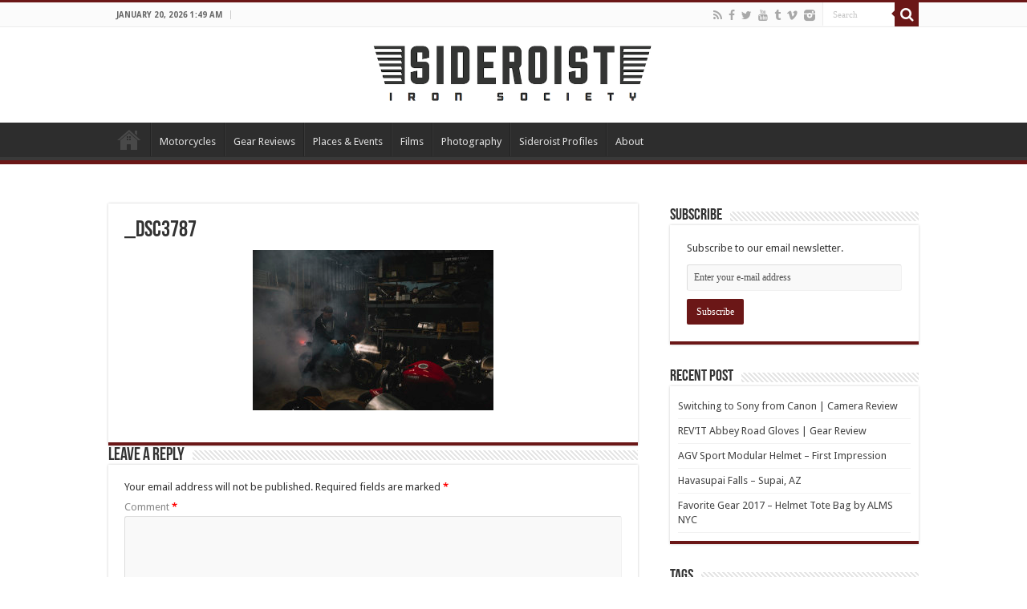

--- FILE ---
content_type: text/html; charset=UTF-8
request_url: http://sideroist.com/2015/08/04/bmw-r100-by-retro-moto/_dsc3787/
body_size: 14712
content:
<!DOCTYPE html>
<html lang="en-US" prefix="og: http://ogp.me/ns#">
<head>

<meta name="google-site-verification" content="BDu_lsE8ZdyoBCJqITlAVR4JCosLVlE3KGI6fPjGXcc" />

<meta charset="UTF-8" />
<link rel="profile" href="http://gmpg.org/xfn/11" />
<link rel="pingback" href="http://sideroist.com/xmlrpc.php" />
<meta name='robots' content='index, follow, max-image-preview:large, max-snippet:-1, max-video-preview:-1' />

	<!-- This site is optimized with the Yoast SEO plugin v26.5 - https://yoast.com/wordpress/plugins/seo/ -->
	<title>_DSC3787 - Sideroist</title>
	<link rel="canonical" href="http://sideroist.com/2015/08/04/bmw-r100-by-retro-moto/_dsc3787/" />
	<meta property="og:locale" content="en_US" />
	<meta property="og:type" content="article" />
	<meta property="og:title" content="_DSC3787 - Sideroist" />
	<meta property="og:url" content="http://sideroist.com/2015/08/04/bmw-r100-by-retro-moto/_dsc3787/" />
	<meta property="og:site_name" content="Sideroist" />
	<meta property="og:image" content="http://sideroist.com/2015/08/04/bmw-r100-by-retro-moto/_dsc3787" />
	<meta property="og:image:width" content="2000" />
	<meta property="og:image:height" content="1335" />
	<meta property="og:image:type" content="image/jpeg" />
	<meta name="twitter:card" content="summary_large_image" />
	<script type="application/ld+json" class="yoast-schema-graph">{"@context":"https://schema.org","@graph":[{"@type":"WebPage","@id":"http://sideroist.com/2015/08/04/bmw-r100-by-retro-moto/_dsc3787/","url":"http://sideroist.com/2015/08/04/bmw-r100-by-retro-moto/_dsc3787/","name":"_DSC3787 - Sideroist","isPartOf":{"@id":"http://sideroist.com/#website"},"primaryImageOfPage":{"@id":"http://sideroist.com/2015/08/04/bmw-r100-by-retro-moto/_dsc3787/#primaryimage"},"image":{"@id":"http://sideroist.com/2015/08/04/bmw-r100-by-retro-moto/_dsc3787/#primaryimage"},"thumbnailUrl":"http://sideroist.com/wp-content/uploads/2015/08/DSC3787.jpg","datePublished":"2015-08-04T02:44:32+00:00","breadcrumb":{"@id":"http://sideroist.com/2015/08/04/bmw-r100-by-retro-moto/_dsc3787/#breadcrumb"},"inLanguage":"en-US","potentialAction":[{"@type":"ReadAction","target":["http://sideroist.com/2015/08/04/bmw-r100-by-retro-moto/_dsc3787/"]}]},{"@type":"ImageObject","inLanguage":"en-US","@id":"http://sideroist.com/2015/08/04/bmw-r100-by-retro-moto/_dsc3787/#primaryimage","url":"http://sideroist.com/wp-content/uploads/2015/08/DSC3787.jpg","contentUrl":"http://sideroist.com/wp-content/uploads/2015/08/DSC3787.jpg","width":2000,"height":1335},{"@type":"BreadcrumbList","@id":"http://sideroist.com/2015/08/04/bmw-r100-by-retro-moto/_dsc3787/#breadcrumb","itemListElement":[{"@type":"ListItem","position":1,"name":"Home","item":"http://sideroist.com/"},{"@type":"ListItem","position":2,"name":"BMW R100 by Retro Moto","item":"http://sideroist.com/2015/08/04/bmw-r100-by-retro-moto/"},{"@type":"ListItem","position":3,"name":"_DSC3787"}]},{"@type":"WebSite","@id":"http://sideroist.com/#website","url":"http://sideroist.com/","name":"Sideroist","description":"Iron Society","potentialAction":[{"@type":"SearchAction","target":{"@type":"EntryPoint","urlTemplate":"http://sideroist.com/?s={search_term_string}"},"query-input":{"@type":"PropertyValueSpecification","valueRequired":true,"valueName":"search_term_string"}}],"inLanguage":"en-US"}]}</script>
	<!-- / Yoast SEO plugin. -->


<link rel='dns-prefetch' href='//fonts.googleapis.com' />
<link rel="alternate" type="application/rss+xml" title="Sideroist &raquo; Feed" href="http://sideroist.com/feed/" />
<link rel="alternate" type="application/rss+xml" title="Sideroist &raquo; Comments Feed" href="http://sideroist.com/comments/feed/" />
<link rel="alternate" type="application/rss+xml" title="Sideroist &raquo; _DSC3787 Comments Feed" href="http://sideroist.com/2015/08/04/bmw-r100-by-retro-moto/_dsc3787/feed/" />
<link rel="alternate" title="oEmbed (JSON)" type="application/json+oembed" href="http://sideroist.com/wp-json/oembed/1.0/embed?url=http%3A%2F%2Fsideroist.com%2F2015%2F08%2F04%2Fbmw-r100-by-retro-moto%2F_dsc3787%2F" />
<link rel="alternate" title="oEmbed (XML)" type="text/xml+oembed" href="http://sideroist.com/wp-json/oembed/1.0/embed?url=http%3A%2F%2Fsideroist.com%2F2015%2F08%2F04%2Fbmw-r100-by-retro-moto%2F_dsc3787%2F&#038;format=xml" />
		<!-- This site uses the Google Analytics by ExactMetrics plugin v8.10.2 - Using Analytics tracking - https://www.exactmetrics.com/ -->
		<!-- Note: ExactMetrics is not currently configured on this site. The site owner needs to authenticate with Google Analytics in the ExactMetrics settings panel. -->
					<!-- No tracking code set -->
				<!-- / Google Analytics by ExactMetrics -->
		<style id='wp-img-auto-sizes-contain-inline-css' type='text/css'>
img:is([sizes=auto i],[sizes^="auto," i]){contain-intrinsic-size:3000px 1500px}
/*# sourceURL=wp-img-auto-sizes-contain-inline-css */
</style>
<link rel='stylesheet' id='tie-insta-style-css' href='http://sideroist.com/wp-content/plugins/instagramy/assets/style.css' type='text/css' media='all' />
<link rel='stylesheet' id='taqyeem-style-css' href='http://sideroist.com/wp-content/plugins/taqyeem/style.css' type='text/css' media='all' />
<style id='wp-emoji-styles-inline-css' type='text/css'>

	img.wp-smiley, img.emoji {
		display: inline !important;
		border: none !important;
		box-shadow: none !important;
		height: 1em !important;
		width: 1em !important;
		margin: 0 0.07em !important;
		vertical-align: -0.1em !important;
		background: none !important;
		padding: 0 !important;
	}
/*# sourceURL=wp-emoji-styles-inline-css */
</style>
<style id='wp-block-library-inline-css' type='text/css'>
:root{--wp-block-synced-color:#7a00df;--wp-block-synced-color--rgb:122,0,223;--wp-bound-block-color:var(--wp-block-synced-color);--wp-editor-canvas-background:#ddd;--wp-admin-theme-color:#007cba;--wp-admin-theme-color--rgb:0,124,186;--wp-admin-theme-color-darker-10:#006ba1;--wp-admin-theme-color-darker-10--rgb:0,107,160.5;--wp-admin-theme-color-darker-20:#005a87;--wp-admin-theme-color-darker-20--rgb:0,90,135;--wp-admin-border-width-focus:2px}@media (min-resolution:192dpi){:root{--wp-admin-border-width-focus:1.5px}}.wp-element-button{cursor:pointer}:root .has-very-light-gray-background-color{background-color:#eee}:root .has-very-dark-gray-background-color{background-color:#313131}:root .has-very-light-gray-color{color:#eee}:root .has-very-dark-gray-color{color:#313131}:root .has-vivid-green-cyan-to-vivid-cyan-blue-gradient-background{background:linear-gradient(135deg,#00d084,#0693e3)}:root .has-purple-crush-gradient-background{background:linear-gradient(135deg,#34e2e4,#4721fb 50%,#ab1dfe)}:root .has-hazy-dawn-gradient-background{background:linear-gradient(135deg,#faaca8,#dad0ec)}:root .has-subdued-olive-gradient-background{background:linear-gradient(135deg,#fafae1,#67a671)}:root .has-atomic-cream-gradient-background{background:linear-gradient(135deg,#fdd79a,#004a59)}:root .has-nightshade-gradient-background{background:linear-gradient(135deg,#330968,#31cdcf)}:root .has-midnight-gradient-background{background:linear-gradient(135deg,#020381,#2874fc)}:root{--wp--preset--font-size--normal:16px;--wp--preset--font-size--huge:42px}.has-regular-font-size{font-size:1em}.has-larger-font-size{font-size:2.625em}.has-normal-font-size{font-size:var(--wp--preset--font-size--normal)}.has-huge-font-size{font-size:var(--wp--preset--font-size--huge)}.has-text-align-center{text-align:center}.has-text-align-left{text-align:left}.has-text-align-right{text-align:right}.has-fit-text{white-space:nowrap!important}#end-resizable-editor-section{display:none}.aligncenter{clear:both}.items-justified-left{justify-content:flex-start}.items-justified-center{justify-content:center}.items-justified-right{justify-content:flex-end}.items-justified-space-between{justify-content:space-between}.screen-reader-text{border:0;clip-path:inset(50%);height:1px;margin:-1px;overflow:hidden;padding:0;position:absolute;width:1px;word-wrap:normal!important}.screen-reader-text:focus{background-color:#ddd;clip-path:none;color:#444;display:block;font-size:1em;height:auto;left:5px;line-height:normal;padding:15px 23px 14px;text-decoration:none;top:5px;width:auto;z-index:100000}html :where(.has-border-color){border-style:solid}html :where([style*=border-top-color]){border-top-style:solid}html :where([style*=border-right-color]){border-right-style:solid}html :where([style*=border-bottom-color]){border-bottom-style:solid}html :where([style*=border-left-color]){border-left-style:solid}html :where([style*=border-width]){border-style:solid}html :where([style*=border-top-width]){border-top-style:solid}html :where([style*=border-right-width]){border-right-style:solid}html :where([style*=border-bottom-width]){border-bottom-style:solid}html :where([style*=border-left-width]){border-left-style:solid}html :where(img[class*=wp-image-]){height:auto;max-width:100%}:where(figure){margin:0 0 1em}html :where(.is-position-sticky){--wp-admin--admin-bar--position-offset:var(--wp-admin--admin-bar--height,0px)}@media screen and (max-width:600px){html :where(.is-position-sticky){--wp-admin--admin-bar--position-offset:0px}}

/*# sourceURL=wp-block-library-inline-css */
</style><style id='global-styles-inline-css' type='text/css'>
:root{--wp--preset--aspect-ratio--square: 1;--wp--preset--aspect-ratio--4-3: 4/3;--wp--preset--aspect-ratio--3-4: 3/4;--wp--preset--aspect-ratio--3-2: 3/2;--wp--preset--aspect-ratio--2-3: 2/3;--wp--preset--aspect-ratio--16-9: 16/9;--wp--preset--aspect-ratio--9-16: 9/16;--wp--preset--color--black: #000000;--wp--preset--color--cyan-bluish-gray: #abb8c3;--wp--preset--color--white: #ffffff;--wp--preset--color--pale-pink: #f78da7;--wp--preset--color--vivid-red: #cf2e2e;--wp--preset--color--luminous-vivid-orange: #ff6900;--wp--preset--color--luminous-vivid-amber: #fcb900;--wp--preset--color--light-green-cyan: #7bdcb5;--wp--preset--color--vivid-green-cyan: #00d084;--wp--preset--color--pale-cyan-blue: #8ed1fc;--wp--preset--color--vivid-cyan-blue: #0693e3;--wp--preset--color--vivid-purple: #9b51e0;--wp--preset--gradient--vivid-cyan-blue-to-vivid-purple: linear-gradient(135deg,rgb(6,147,227) 0%,rgb(155,81,224) 100%);--wp--preset--gradient--light-green-cyan-to-vivid-green-cyan: linear-gradient(135deg,rgb(122,220,180) 0%,rgb(0,208,130) 100%);--wp--preset--gradient--luminous-vivid-amber-to-luminous-vivid-orange: linear-gradient(135deg,rgb(252,185,0) 0%,rgb(255,105,0) 100%);--wp--preset--gradient--luminous-vivid-orange-to-vivid-red: linear-gradient(135deg,rgb(255,105,0) 0%,rgb(207,46,46) 100%);--wp--preset--gradient--very-light-gray-to-cyan-bluish-gray: linear-gradient(135deg,rgb(238,238,238) 0%,rgb(169,184,195) 100%);--wp--preset--gradient--cool-to-warm-spectrum: linear-gradient(135deg,rgb(74,234,220) 0%,rgb(151,120,209) 20%,rgb(207,42,186) 40%,rgb(238,44,130) 60%,rgb(251,105,98) 80%,rgb(254,248,76) 100%);--wp--preset--gradient--blush-light-purple: linear-gradient(135deg,rgb(255,206,236) 0%,rgb(152,150,240) 100%);--wp--preset--gradient--blush-bordeaux: linear-gradient(135deg,rgb(254,205,165) 0%,rgb(254,45,45) 50%,rgb(107,0,62) 100%);--wp--preset--gradient--luminous-dusk: linear-gradient(135deg,rgb(255,203,112) 0%,rgb(199,81,192) 50%,rgb(65,88,208) 100%);--wp--preset--gradient--pale-ocean: linear-gradient(135deg,rgb(255,245,203) 0%,rgb(182,227,212) 50%,rgb(51,167,181) 100%);--wp--preset--gradient--electric-grass: linear-gradient(135deg,rgb(202,248,128) 0%,rgb(113,206,126) 100%);--wp--preset--gradient--midnight: linear-gradient(135deg,rgb(2,3,129) 0%,rgb(40,116,252) 100%);--wp--preset--font-size--small: 13px;--wp--preset--font-size--medium: 20px;--wp--preset--font-size--large: 36px;--wp--preset--font-size--x-large: 42px;--wp--preset--spacing--20: 0.44rem;--wp--preset--spacing--30: 0.67rem;--wp--preset--spacing--40: 1rem;--wp--preset--spacing--50: 1.5rem;--wp--preset--spacing--60: 2.25rem;--wp--preset--spacing--70: 3.38rem;--wp--preset--spacing--80: 5.06rem;--wp--preset--shadow--natural: 6px 6px 9px rgba(0, 0, 0, 0.2);--wp--preset--shadow--deep: 12px 12px 50px rgba(0, 0, 0, 0.4);--wp--preset--shadow--sharp: 6px 6px 0px rgba(0, 0, 0, 0.2);--wp--preset--shadow--outlined: 6px 6px 0px -3px rgb(255, 255, 255), 6px 6px rgb(0, 0, 0);--wp--preset--shadow--crisp: 6px 6px 0px rgb(0, 0, 0);}:where(.is-layout-flex){gap: 0.5em;}:where(.is-layout-grid){gap: 0.5em;}body .is-layout-flex{display: flex;}.is-layout-flex{flex-wrap: wrap;align-items: center;}.is-layout-flex > :is(*, div){margin: 0;}body .is-layout-grid{display: grid;}.is-layout-grid > :is(*, div){margin: 0;}:where(.wp-block-columns.is-layout-flex){gap: 2em;}:where(.wp-block-columns.is-layout-grid){gap: 2em;}:where(.wp-block-post-template.is-layout-flex){gap: 1.25em;}:where(.wp-block-post-template.is-layout-grid){gap: 1.25em;}.has-black-color{color: var(--wp--preset--color--black) !important;}.has-cyan-bluish-gray-color{color: var(--wp--preset--color--cyan-bluish-gray) !important;}.has-white-color{color: var(--wp--preset--color--white) !important;}.has-pale-pink-color{color: var(--wp--preset--color--pale-pink) !important;}.has-vivid-red-color{color: var(--wp--preset--color--vivid-red) !important;}.has-luminous-vivid-orange-color{color: var(--wp--preset--color--luminous-vivid-orange) !important;}.has-luminous-vivid-amber-color{color: var(--wp--preset--color--luminous-vivid-amber) !important;}.has-light-green-cyan-color{color: var(--wp--preset--color--light-green-cyan) !important;}.has-vivid-green-cyan-color{color: var(--wp--preset--color--vivid-green-cyan) !important;}.has-pale-cyan-blue-color{color: var(--wp--preset--color--pale-cyan-blue) !important;}.has-vivid-cyan-blue-color{color: var(--wp--preset--color--vivid-cyan-blue) !important;}.has-vivid-purple-color{color: var(--wp--preset--color--vivid-purple) !important;}.has-black-background-color{background-color: var(--wp--preset--color--black) !important;}.has-cyan-bluish-gray-background-color{background-color: var(--wp--preset--color--cyan-bluish-gray) !important;}.has-white-background-color{background-color: var(--wp--preset--color--white) !important;}.has-pale-pink-background-color{background-color: var(--wp--preset--color--pale-pink) !important;}.has-vivid-red-background-color{background-color: var(--wp--preset--color--vivid-red) !important;}.has-luminous-vivid-orange-background-color{background-color: var(--wp--preset--color--luminous-vivid-orange) !important;}.has-luminous-vivid-amber-background-color{background-color: var(--wp--preset--color--luminous-vivid-amber) !important;}.has-light-green-cyan-background-color{background-color: var(--wp--preset--color--light-green-cyan) !important;}.has-vivid-green-cyan-background-color{background-color: var(--wp--preset--color--vivid-green-cyan) !important;}.has-pale-cyan-blue-background-color{background-color: var(--wp--preset--color--pale-cyan-blue) !important;}.has-vivid-cyan-blue-background-color{background-color: var(--wp--preset--color--vivid-cyan-blue) !important;}.has-vivid-purple-background-color{background-color: var(--wp--preset--color--vivid-purple) !important;}.has-black-border-color{border-color: var(--wp--preset--color--black) !important;}.has-cyan-bluish-gray-border-color{border-color: var(--wp--preset--color--cyan-bluish-gray) !important;}.has-white-border-color{border-color: var(--wp--preset--color--white) !important;}.has-pale-pink-border-color{border-color: var(--wp--preset--color--pale-pink) !important;}.has-vivid-red-border-color{border-color: var(--wp--preset--color--vivid-red) !important;}.has-luminous-vivid-orange-border-color{border-color: var(--wp--preset--color--luminous-vivid-orange) !important;}.has-luminous-vivid-amber-border-color{border-color: var(--wp--preset--color--luminous-vivid-amber) !important;}.has-light-green-cyan-border-color{border-color: var(--wp--preset--color--light-green-cyan) !important;}.has-vivid-green-cyan-border-color{border-color: var(--wp--preset--color--vivid-green-cyan) !important;}.has-pale-cyan-blue-border-color{border-color: var(--wp--preset--color--pale-cyan-blue) !important;}.has-vivid-cyan-blue-border-color{border-color: var(--wp--preset--color--vivid-cyan-blue) !important;}.has-vivid-purple-border-color{border-color: var(--wp--preset--color--vivid-purple) !important;}.has-vivid-cyan-blue-to-vivid-purple-gradient-background{background: var(--wp--preset--gradient--vivid-cyan-blue-to-vivid-purple) !important;}.has-light-green-cyan-to-vivid-green-cyan-gradient-background{background: var(--wp--preset--gradient--light-green-cyan-to-vivid-green-cyan) !important;}.has-luminous-vivid-amber-to-luminous-vivid-orange-gradient-background{background: var(--wp--preset--gradient--luminous-vivid-amber-to-luminous-vivid-orange) !important;}.has-luminous-vivid-orange-to-vivid-red-gradient-background{background: var(--wp--preset--gradient--luminous-vivid-orange-to-vivid-red) !important;}.has-very-light-gray-to-cyan-bluish-gray-gradient-background{background: var(--wp--preset--gradient--very-light-gray-to-cyan-bluish-gray) !important;}.has-cool-to-warm-spectrum-gradient-background{background: var(--wp--preset--gradient--cool-to-warm-spectrum) !important;}.has-blush-light-purple-gradient-background{background: var(--wp--preset--gradient--blush-light-purple) !important;}.has-blush-bordeaux-gradient-background{background: var(--wp--preset--gradient--blush-bordeaux) !important;}.has-luminous-dusk-gradient-background{background: var(--wp--preset--gradient--luminous-dusk) !important;}.has-pale-ocean-gradient-background{background: var(--wp--preset--gradient--pale-ocean) !important;}.has-electric-grass-gradient-background{background: var(--wp--preset--gradient--electric-grass) !important;}.has-midnight-gradient-background{background: var(--wp--preset--gradient--midnight) !important;}.has-small-font-size{font-size: var(--wp--preset--font-size--small) !important;}.has-medium-font-size{font-size: var(--wp--preset--font-size--medium) !important;}.has-large-font-size{font-size: var(--wp--preset--font-size--large) !important;}.has-x-large-font-size{font-size: var(--wp--preset--font-size--x-large) !important;}
/*# sourceURL=global-styles-inline-css */
</style>

<style id='classic-theme-styles-inline-css' type='text/css'>
/*! This file is auto-generated */
.wp-block-button__link{color:#fff;background-color:#32373c;border-radius:9999px;box-shadow:none;text-decoration:none;padding:calc(.667em + 2px) calc(1.333em + 2px);font-size:1.125em}.wp-block-file__button{background:#32373c;color:#fff;text-decoration:none}
/*# sourceURL=/wp-includes/css/classic-themes.min.css */
</style>
<link rel='stylesheet' id='wp-components-css' href='http://sideroist.com/wp-includes/css/dist/components/style.min.css' type='text/css' media='all' />
<link rel='stylesheet' id='wp-preferences-css' href='http://sideroist.com/wp-includes/css/dist/preferences/style.min.css' type='text/css' media='all' />
<link rel='stylesheet' id='wp-block-editor-css' href='http://sideroist.com/wp-includes/css/dist/block-editor/style.min.css' type='text/css' media='all' />
<link rel='stylesheet' id='wp-reusable-blocks-css' href='http://sideroist.com/wp-includes/css/dist/reusable-blocks/style.min.css' type='text/css' media='all' />
<link rel='stylesheet' id='wp-patterns-css' href='http://sideroist.com/wp-includes/css/dist/patterns/style.min.css' type='text/css' media='all' />
<link rel='stylesheet' id='wp-editor-css' href='http://sideroist.com/wp-includes/css/dist/editor/style.min.css' type='text/css' media='all' />
<link rel='stylesheet' id='block-robo-gallery-style-css-css' href='http://sideroist.com/wp-content/plugins/robo-gallery/includes/extensions/block/dist/blocks.style.build.css' type='text/css' media='all' />
<link rel='stylesheet' id='contact-form-7-css' href='http://sideroist.com/wp-content/plugins/contact-form-7/includes/css/styles.css' type='text/css' media='all' />
<link rel='stylesheet' id='taqyeem-buttons-style-css' href='http://sideroist.com/wp-content/plugins/taqyeem-buttons/assets/style.css' type='text/css' media='all' />
<style id='woocommerce-inline-inline-css' type='text/css'>
.woocommerce form .form-row .required { visibility: visible; }
/*# sourceURL=woocommerce-inline-inline-css */
</style>
<link rel='stylesheet' id='tie-style-css' href='http://sideroist.com/wp-content/themes/sahifa/style.css' type='text/css' media='all' />
<link rel='stylesheet' id='tie-woocommerce-css' href='http://sideroist.com/wp-content/themes/sahifa/css/woocommerce.css' type='text/css' media='all' />
<link rel='stylesheet' id='tie-ilightbox-skin-css' href='http://sideroist.com/wp-content/themes/sahifa/css/ilightbox/dark-skin/skin.css' type='text/css' media='all' />
<link rel='stylesheet' id='Droid+Sans-css' href='http://fonts.googleapis.com/css?family=Droid+Sans%3Aregular%2C700' type='text/css' media='all' />
<script type="text/javascript" src="http://sideroist.com/wp-includes/js/jquery/jquery.min.js" id="jquery-core-js"></script>
<script type="text/javascript" src="http://sideroist.com/wp-includes/js/jquery/jquery-migrate.min.js" id="jquery-migrate-js"></script>
<script type="text/javascript" src="http://sideroist.com/wp-content/plugins/taqyeem/js/tie.js" id="taqyeem-main-js"></script>
<script type="text/javascript" src="http://sideroist.com/wp-content/plugins/woocommerce/assets/js/jquery-blockui/jquery.blockUI.min.js" id="wc-jquery-blockui-js" defer="defer" data-wp-strategy="defer"></script>
<script type="text/javascript" id="wc-add-to-cart-js-extra">
/* <![CDATA[ */
var wc_add_to_cart_params = {"ajax_url":"/wp-admin/admin-ajax.php","wc_ajax_url":"/?wc-ajax=%%endpoint%%","i18n_view_cart":"View cart","cart_url":"http://sideroist.com","is_cart":"","cart_redirect_after_add":"no"};
//# sourceURL=wc-add-to-cart-js-extra
/* ]]> */
</script>
<script type="text/javascript" src="http://sideroist.com/wp-content/plugins/woocommerce/assets/js/frontend/add-to-cart.min.js" id="wc-add-to-cart-js" defer="defer" data-wp-strategy="defer"></script>
<script type="text/javascript" src="http://sideroist.com/wp-content/plugins/woocommerce/assets/js/js-cookie/js.cookie.min.js" id="wc-js-cookie-js" defer="defer" data-wp-strategy="defer"></script>
<script type="text/javascript" id="woocommerce-js-extra">
/* <![CDATA[ */
var woocommerce_params = {"ajax_url":"/wp-admin/admin-ajax.php","wc_ajax_url":"/?wc-ajax=%%endpoint%%","i18n_password_show":"Show password","i18n_password_hide":"Hide password"};
//# sourceURL=woocommerce-js-extra
/* ]]> */
</script>
<script type="text/javascript" src="http://sideroist.com/wp-content/plugins/woocommerce/assets/js/frontend/woocommerce.min.js" id="woocommerce-js" defer="defer" data-wp-strategy="defer"></script>
<link rel="https://api.w.org/" href="http://sideroist.com/wp-json/" /><link rel="alternate" title="JSON" type="application/json" href="http://sideroist.com/wp-json/wp/v2/media/1333" /><link rel="EditURI" type="application/rsd+xml" title="RSD" href="http://sideroist.com/xmlrpc.php?rsd" />
<meta name="generator" content="WordPress 6.9" />
<meta name="generator" content="WooCommerce 10.4.3" />
<link rel='shortlink' href='http://sideroist.com/?p=1333' />
<script type='text/javascript'>
/* <![CDATA[ */
var taqyeem = {"ajaxurl":"http://sideroist.com/wp-admin/admin-ajax.php" , "your_rating":"Your Rating:"};
/* ]]> */
</script>
<style type="text/css" media="screen"> 

</style> 
<link rel="shortcut icon" href="http://sideroist.com/wp-content/uploads/2015/07/Screen-Shot-2015-07-11-at-22.38.19.png" title="Favicon" />	
<!--[if IE]>
<script type="text/javascript">jQuery(document).ready(function (){ jQuery(".menu-item").has("ul").children("a").attr("aria-haspopup", "true");});</script>
<![endif]-->	
<!--[if lt IE 9]>
<script src="http://sideroist.com/wp-content/themes/sahifa/js/html5.js"></script>
<script src="http://sideroist.com/wp-content/themes/sahifa/js/selectivizr-min.js"></script>
<![endif]-->
<!--[if IE 9]>
<link rel="stylesheet" type="text/css" media="all" href="http://sideroist.com/wp-content/themes/sahifa/css/ie9.css" />
<![endif]-->
<!--[if IE 8]>
<link rel="stylesheet" type="text/css" media="all" href="http://sideroist.com/wp-content/themes/sahifa/css/ie8.css" />
<![endif]-->
<!--[if IE 7]>
<link rel="stylesheet" type="text/css" media="all" href="http://sideroist.com/wp-content/themes/sahifa/css/ie7.css" />
<![endif]-->


<meta name="viewport" content="width=device-width, initial-scale=1.0" />
<link rel="apple-touch-icon-precomposed" sizes="72x72" href="http://sideroist.com/wp-content/uploads/2015/07/Screen-Shot-2015-07-11-at-22.38.19.png" />
<link rel="apple-touch-icon-precomposed" href="http://sideroist.com/wp-content/uploads/2015/07/Screen-Shot-2015-07-11-at-22.38.19.png" />



<style type="text/css" media="screen"> 

::-webkit-scrollbar {
	width: 8px;
	height:8px;
}

#main-nav,
.cat-box-content,
#sidebar .widget-container,
.post-listing,
#commentform {
	border-bottom-color: #6b1717;
}
	
.search-block .search-button,
#topcontrol,
#main-nav ul li.current-menu-item a,
#main-nav ul li.current-menu-item a:hover,
#main-nav ul li.current_page_parent a,
#main-nav ul li.current_page_parent a:hover,
#main-nav ul li.current-menu-parent a,
#main-nav ul li.current-menu-parent a:hover,
#main-nav ul li.current-page-ancestor a,
#main-nav ul li.current-page-ancestor a:hover,
.pagination span.current,
.share-post span.share-text,
.flex-control-paging li a.flex-active,
.ei-slider-thumbs li.ei-slider-element,
.review-percentage .review-item span span,
.review-final-score,
.button,
a.button,
a.more-link,
#main-content input[type="submit"],
.form-submit #submit,
#login-form .login-button,
.widget-feedburner .feedburner-subscribe,
input[type="submit"],
#buddypress button,
#buddypress a.button,
#buddypress input[type=submit],
#buddypress input[type=reset],
#buddypress ul.button-nav li a,
#buddypress div.generic-button a,
#buddypress .comment-reply-link,
#buddypress div.item-list-tabs ul li a span,
#buddypress div.item-list-tabs ul li.selected a,
#buddypress div.item-list-tabs ul li.current a,
#buddypress #members-directory-form div.item-list-tabs ul li.selected span,
#members-list-options a.selected,
#groups-list-options a.selected,
body.dark-skin #buddypress div.item-list-tabs ul li a span,
body.dark-skin #buddypress div.item-list-tabs ul li.selected a,
body.dark-skin #buddypress div.item-list-tabs ul li.current a,
body.dark-skin #members-list-options a.selected,
body.dark-skin #groups-list-options a.selected,
.search-block-large .search-button,
#featured-posts .flex-next:hover,
#featured-posts .flex-prev:hover,
a.tie-cart span.shooping-count,
.woocommerce span.onsale,
.woocommerce-page span.onsale ,
.woocommerce .widget_price_filter .ui-slider .ui-slider-handle,
.woocommerce-page .widget_price_filter .ui-slider .ui-slider-handle,
#check-also-close,
a.post-slideshow-next,
a.post-slideshow-prev,
.widget_price_filter .ui-slider .ui-slider-handle,
.quantity .minus:hover,
.quantity .plus:hover,
.mejs-container .mejs-controls .mejs-time-rail .mejs-time-current,
#reading-position-indicator  {
	background-color:#6b1717;
}

::-webkit-scrollbar-thumb{
	background-color:#6b1717 !important;
}
	
#theme-footer,
#theme-header,
.top-nav ul li.current-menu-item:before,
#main-nav .menu-sub-content ,
#main-nav ul ul,
#check-also-box { 
	border-top-color: #6b1717;
}
	
.search-block:after {
	border-right-color:#6b1717;
}

body.rtl .search-block:after {
	border-left-color:#6b1717;
}

#main-nav ul > li.menu-item-has-children:hover > a:after,
#main-nav ul > li.mega-menu:hover > a:after {
	border-color:transparent transparent #6b1717;
}
	
.widget.timeline-posts li a:hover,
.widget.timeline-posts li a:hover span.tie-date {
	color: #6b1717;
}

.widget.timeline-posts li a:hover span.tie-date:before {
	background: #6b1717;
	border-color: #6b1717;
}

#order_review,
#order_review_heading {
	border-color: #6b1717;
}


</style> 

		<script type="text/javascript">
			/* <![CDATA[ */
				var sf_position = '0';
				var sf_templates = "<a href=\"{search_url_escaped}\">View All Results<\/a>";
				var sf_input = '.search-live';
				jQuery(document).ready(function(){
					jQuery(sf_input).ajaxyLiveSearch({"expand":false,"searchUrl":"http:\/\/sideroist.com\/?s=%s","text":"Search","delay":500,"iwidth":180,"width":315,"ajaxUrl":"http:\/\/sideroist.com\/wp-admin\/admin-ajax.php","rtl":0});
					jQuery(".live-search_ajaxy-selective-input").keyup(function() {
						var width = jQuery(this).val().length * 8;
						if(width < 50) {
							width = 50;
						}
						jQuery(this).width(width);
					});
					jQuery(".live-search_ajaxy-selective-search").click(function() {
						jQuery(this).find(".live-search_ajaxy-selective-input").focus();
					});
					jQuery(".live-search_ajaxy-selective-close").click(function() {
						jQuery(this).parent().remove();
					});
				});
			/* ]]> */
		</script>
			<noscript><style>.woocommerce-product-gallery{ opacity: 1 !important; }</style></noscript>
	
<script type='text/javascript' src='http://sideroist.com/wp-content/plugins/wp-spamshield/js/jscripts.php'></script> 

<script>
  (function(i,s,o,g,r,a,m){i['GoogleAnalyticsObject']=r;i[r]=i[r]||function(){
  (i[r].q=i[r].q||[]).push(arguments)},i[r].l=1*new Date();a=s.createElement(o),
  m=s.getElementsByTagName(o)[0];a.async=1;a.src=g;m.parentNode.insertBefore(a,m)
  })(window,document,'script','//www.google-analytics.com/analytics.js','ga');

  ga('create', 'UA-65627953-1', 'auto');
  ga('send', 'pageview');

</script>

<link rel='stylesheet' id='wc-blocks-style-css' href='http://sideroist.com/wp-content/plugins/woocommerce/assets/client/blocks/wc-blocks.css' type='text/css' media='all' />
</head>
<body id="top" class="attachment wp-singular attachment-template-default single single-attachment postid-1333 attachmentid-1333 attachment-jpeg wp-theme-sahifa theme-sahifa woocommerce-no-js">

<div class="wrapper-outer">

	<div class="background-cover"></div>

	<aside id="slide-out">
	
			<div class="search-mobile">
			<form method="get" id="searchform-mobile" action="http://sideroist.com/">
				<button class="search-button" type="submit" value="Search"><i class="fa fa-search"></i></button>	
				<input type="text" id="s-mobile" name="s" value="Search" onfocus="if (this.value == 'Search') {this.value = '';}" onblur="if (this.value == '') {this.value = 'Search';}"  />
			</form>
		</div><!-- .search-mobile /-->
		
		
		<div id="mobile-menu" ></div>
	</aside><!-- #slide-out /-->

		<div id="wrapper" class="wide-layout">
		<div class="inner-wrapper">

		<header id="theme-header" class="theme-header center-logo">
						<div id="top-nav" class="top-nav">
				<div class="container">

							<span class="today-date">January 20, 2026 1:49 am </span>					
				
						<div class="search-block">
						<form method="get" id="searchform-header" action="http://sideroist.com/">
							<button class="search-button" type="submit" value="Search"><i class="fa fa-search"></i></button>	
							<input class="search-live" type="text" id="s-header" name="s" value="Search" onfocus="if (this.value == 'Search') {this.value = '';}" onblur="if (this.value == '') {this.value = 'Search';}"  />
						</form>
					</div><!-- .search-block /-->
			<div class="social-icons">
		<a class="ttip-none" title="Rss" href="http://sideroist.com/feed/" target="_blank"><i class="fa fa-rss"></i></a><a class="ttip-none" title="Facebook" href="http://www.facebook.com/sideroist" target="_blank"><i class="fa fa-facebook"></i></a><a class="ttip-none" title="Twitter" href="https://twitter.com/Sideroist" target="_blank"><i class="fa fa-twitter"></i></a><a class="ttip-none" title="Youtube" href="https://www.youtube.com/channel/UCHXafQWkEPjEAB75E36uSBg" target="_blank"><i class="fa fa-youtube"></i></a><a class="ttip-none" title="Tumblr" href="http://sideroist.tumblr.com/" target="_blank"><i class="fa fa-tumblr"></i></a><a class="ttip-none" title="Vimeo" href="https://vimeo.com/sideroist" target="_blank"><i class="tieicon-vimeo"></i></a><a class="ttip-none" title="instagram" href="http://www.instagram.com/sideroist" target="_blank"><i class="tieicon-instagram"></i></a>		
			</div>

		
	
				</div><!-- .container /-->
			</div><!-- .top-menu /-->
			
		<div class="header-content">
		
					<a id="slide-out-open" class="slide-out-open" href="#"><span></span></a>
				
			<div class="logo">
			<h2>								<a title="Sideroist" href="http://sideroist.com/">
					<img src="http://sideroist.com/wp-content/uploads/2015/07/Screen-Shot-2015-07-29-at-02.08.48.png" alt="Sideroist" width="350" height="100" /><strong>Sideroist Iron Society</strong>
				</a>
			</h2>			</div><!-- .logo /-->
<script type="text/javascript">
jQuery(document).ready(function($) {
	var retina = window.devicePixelRatio > 1 ? true : false;
	if(retina) {
       	jQuery('#theme-header .logo img').attr('src',		'http://sideroist.com/wp-content/uploads/2015/07/Sideroist_Logo_Secondary-copy.jpg');
       	jQuery('#theme-header .logo img').attr('width',		'350');
       	jQuery('#theme-header .logo img').attr('height',	'100');
	}
});
</script>
						<div class="clear"></div>
			
		</div>	
													<nav id="main-nav">
				<div class="container">
				
				
					<div class="main-menu"><ul id="menu-sideroist" class="menu"><li id="menu-item-863" class="menu-item menu-item-type-post_type menu-item-object-page menu-item-home menu-item-863"><a href="http://sideroist.com/">Home</a></li>
<li id="menu-item-878" class="menu-item menu-item-type-post_type menu-item-object-page menu-item-878"><a href="http://sideroist.com/motorcycles/">Motorcycles</a></li>
<li id="menu-item-956" class="menu-item menu-item-type-post_type menu-item-object-page menu-item-956"><a href="http://sideroist.com/gearreviews/">Gear Reviews</a></li>
<li id="menu-item-933" class="menu-item menu-item-type-post_type menu-item-object-page menu-item-933"><a href="http://sideroist.com/places-events/">Places &#038; Events</a></li>
<li id="menu-item-889" class="menu-item menu-item-type-post_type menu-item-object-page menu-item-889"><a href="http://sideroist.com/video/">Films</a></li>
<li id="menu-item-3692" class="menu-item menu-item-type-post_type menu-item-object-page menu-item-3692"><a href="http://sideroist.com/photography/">Photography</a></li>
<li id="menu-item-906" class="menu-item menu-item-type-post_type menu-item-object-page menu-item-906"><a href="http://sideroist.com/sideroist-profiles/">Sideroist Profiles</a></li>
<li id="menu-item-772" class="menu-item menu-item-type-post_type menu-item-object-page menu-item-772"><a href="http://sideroist.com/about/">About</a></li>
</ul></div>					
					
				</div>
			</nav><!-- .main-nav /-->
					</header><!-- #header /-->
	
		
	
	
	<div id="main-content" class="container">
			
		
	
	
		
	<div class="content">
	
				
		
					
				
						
		<article class="post-listing post-1333 attachment type-attachment status-inherit hentry" id="the-post">
			
			<div class="post-inner">
			
							<h1 class="name post-title entry-title" itemprop="itemReviewed" itemscope itemtype="http://schema.org/Thing"><span itemprop="name">_DSC3787</span></h1>

							
				<div class="entry">
					
					
					<p class="attachment"><a href='http://sideroist.com/wp-content/uploads/2015/08/DSC3787.jpg'><img decoding="async" width="300" height="200" src="http://sideroist.com/wp-content/uploads/2015/08/DSC3787-300x200.jpg" class="attachment-medium size-medium" alt="" srcset="http://sideroist.com/wp-content/uploads/2015/08/DSC3787-300x200.jpg 300w, http://sideroist.com/wp-content/uploads/2015/08/DSC3787-1024x684.jpg 1024w, http://sideroist.com/wp-content/uploads/2015/08/DSC3787.jpg 2000w" sizes="(max-width: 300px) 100vw, 300px" /></a></p>
										
									</div><!-- .entry /-->
								<span style="display:none" class="updated">2015-08-04</span>
								<div style="display:none" class="vcard author" itemprop="author" itemscope itemtype="http://schema.org/Person"><strong class="fn" itemprop="name"><a href="http://sideroist.com/author/admin/" title="Posts by Sideroist" rel="author">Sideroist</a></strong></div>
								
								<div class="clear"></div>
			</div><!-- .post-inner -->
		</article><!-- .post-listing -->
		
		
				
				
		
			
				
					
		
				
<div id="comments">


<div class="clear"></div>
	<div id="respond" class="comment-respond">
		<h3 id="reply-title" class="comment-reply-title">Leave a Reply <small><a rel="nofollow" id="cancel-comment-reply-link" href="/2015/08/04/bmw-r100-by-retro-moto/_dsc3787/#respond" style="display:none;">Cancel reply</a></small></h3><form action="http://sideroist.com/wp-comments-post.php" method="post" id="commentform" class="comment-form"><p class="comment-notes"><span id="email-notes">Your email address will not be published.</span> <span class="required-field-message">Required fields are marked <span class="required">*</span></span></p><p class="comment-form-comment"><label for="comment">Comment <span class="required">*</span></label> <textarea id="comment" name="comment" cols="45" rows="8" maxlength="65525" required></textarea></p><p class="comment-form-author"><label for="author">Name <span class="required">*</span></label> <input id="author" name="author" type="text" value="" size="30" maxlength="245" autocomplete="name" required /></p>
<p class="comment-form-email"><label for="email">Email <span class="required">*</span></label> <input id="email" name="email" type="email" value="" size="30" maxlength="100" aria-describedby="email-notes" autocomplete="email" required /></p>
<p class="comment-form-url"><label for="url">Website</label> <input id="url" name="url" type="url" value="" size="30" maxlength="200" autocomplete="url" /></p>
<p class="form-submit"><input name="submit" type="submit" id="submit" class="submit" value="Post Comment" /> <input type='hidden' name='comment_post_ID' value='1333' id='comment_post_ID' />
<input type='hidden' name='comment_parent' id='comment_parent' value='0' />
</p>
<noscript><input type="hidden" name="JS04X7" value="NS1" /></noscript>
<noscript><p><strong>Currently you have JavaScript disabled. In order to post comments, please make sure JavaScript and Cookies are enabled, and reload the page.</strong> <a href="http://enable-javascript.com/" rel="nofollow external" >Click here for instructions on how to enable JavaScript in your browser.</a></p></noscript>
</form>	</div><!-- #respond -->
	

</div><!-- #comments -->
		
	</div><!-- .content -->
<aside id="sidebar">
	<div class="theiaStickySidebar">
<div id="widget-feedburner-3" class="widget widget-feedburner"><div class="widget-top"><h4>Subscribe</h4><div class="stripe-line"></div></div>
						<div class="widget-container"><div class="widget-feedburner-counter">
		<p>Subscribe to our email newsletter.</p>		<form action="http://feedburner.google.com/fb/a/mailverify" method="post" target="popupwindow" onsubmit="window.open('http://feedburner.google.com/fb/a/mailverify?uri=Sideroist', 'popupwindow', 'scrollbars=yes,width=550,height=520');return true">
			<input class="feedburner-email" type="text" name="email" value="Enter your e-mail address" onfocus="if (this.value == 'Enter your e-mail address') {this.value = '';}" onblur="if (this.value == '') {this.value = 'Enter your e-mail address';}">
			<input type="hidden" value="Sideroist" name="uri">
			<input type="hidden" name="loc" value="en_US">			
			<input class="feedburner-subscribe" type="submit" name="submit" value="Subscribe"> 
		</form>
		</div>
		</div></div><!-- .widget /-->
		<div id="recent-posts-2" class="widget widget_recent_entries">
		<div class="widget-top"><h4>Recent Post</h4><div class="stripe-line"></div></div>
						<div class="widget-container">
		<ul>
											<li>
					<a href="http://sideroist.com/2018/05/06/switching2sony/">Switching to Sony from Canon | Camera Review</a>
									</li>
											<li>
					<a href="http://sideroist.com/2018/04/15/revitgloves/">REV’IT Abbey Road Gloves | Gear Review</a>
									</li>
											<li>
					<a href="http://sideroist.com/2018/03/28/sportmodular/">AGV Sport Modular Helmet &#8211; First Impression</a>
									</li>
											<li>
					<a href="http://sideroist.com/2018/03/18/havasupai/">Havasupai Falls &#8211; Supai, AZ</a>
									</li>
											<li>
					<a href="http://sideroist.com/2017/12/20/favorite-gear-2017-helmet-tote-bag-alms-nyc/">Favorite Gear 2017 &#8211; Helmet Tote Bag by ALMS NYC</a>
									</li>
					</ul>

		</div></div><!-- .widget /--><div id="tag_cloud-3" class="widget widget_tag_cloud"><div class="widget-top"><h4>TAGs</h4><div class="stripe-line"></div></div>
						<div class="widget-container"><div class="tagcloud"><a href="http://sideroist.com/tag/2016/" class="tag-cloud-link tag-link-261 tag-link-position-1" style="font-size: 8pt;" aria-label="2016 (3 items)">2016</a>
<a href="http://sideroist.com/tag/belstaff/" class="tag-cloud-link tag-link-138 tag-link-position-2" style="font-size: 8pt;" aria-label="belstaff (3 items)">belstaff</a>
<a href="http://sideroist.com/tag/bmw/" class="tag-cloud-link tag-link-48 tag-link-position-3" style="font-size: 12.038461538462pt;" aria-label="bmw (7 items)">bmw</a>
<a href="http://sideroist.com/tag/bonneville/" class="tag-cloud-link tag-link-132 tag-link-position-4" style="font-size: 10.423076923077pt;" aria-label="Bonneville (5 items)">Bonneville</a>
<a href="http://sideroist.com/tag/boots/" class="tag-cloud-link tag-link-196 tag-link-position-5" style="font-size: 8pt;" aria-label="boots (3 items)">boots</a>
<a href="http://sideroist.com/tag/brandon-lajoie/" class="tag-cloud-link tag-link-76 tag-link-position-6" style="font-size: 9.3461538461538pt;" aria-label="Brandon LaJoie (4 items)">Brandon LaJoie</a>
<a href="http://sideroist.com/tag/cafe-racer/" class="tag-cloud-link tag-link-47 tag-link-position-7" style="font-size: 21.192307692308pt;" aria-label="cafe racer (37 items)">cafe racer</a>
<a href="http://sideroist.com/tag/caferacer/" class="tag-cloud-link tag-link-46 tag-link-position-8" style="font-size: 15.807692307692pt;" aria-label="caferacer (14 items)">caferacer</a>
<a href="http://sideroist.com/tag/camping/" class="tag-cloud-link tag-link-264 tag-link-position-9" style="font-size: 9.3461538461538pt;" aria-label="camping (4 items)">camping</a>
<a href="http://sideroist.com/tag/croig/" class="tag-cloud-link tag-link-156 tag-link-position-10" style="font-size: 9.3461538461538pt;" aria-label="croig (4 items)">croig</a>
<a href="http://sideroist.com/tag/custom-motorcycle/" class="tag-cloud-link tag-link-92 tag-link-position-11" style="font-size: 10.423076923077pt;" aria-label="Custom Motorcycle (5 items)">Custom Motorcycle</a>
<a href="http://sideroist.com/tag/dedicated-sideroist/" class="tag-cloud-link tag-link-45 tag-link-position-12" style="font-size: 12.038461538462pt;" aria-label="dedicated sideroist (7 items)">dedicated sideroist</a>
<a href="http://sideroist.com/tag/dgr/" class="tag-cloud-link tag-link-115 tag-link-position-13" style="font-size: 10.423076923077pt;" aria-label="DGR (5 items)">DGR</a>
<a href="http://sideroist.com/tag/dgr-2015/" class="tag-cloud-link tag-link-140 tag-link-position-14" style="font-size: 8pt;" aria-label="DGR 2015 (3 items)">DGR 2015</a>
<a href="http://sideroist.com/tag/distinguished-gentlemans-ride/" class="tag-cloud-link tag-link-116 tag-link-position-15" style="font-size: 9.3461538461538pt;" aria-label="Distinguished Gentleman&#039;s Ride (4 items)">Distinguished Gentleman&#039;s Ride</a>
<a href="http://sideroist.com/tag/ducati/" class="tag-cloud-link tag-link-137 tag-link-position-16" style="font-size: 8pt;" aria-label="ducati (3 items)">ducati</a>
<a href="http://sideroist.com/tag/event/" class="tag-cloud-link tag-link-59 tag-link-position-17" style="font-size: 12.711538461538pt;" aria-label="event (8 items)">event</a>
<a href="http://sideroist.com/tag/events/" class="tag-cloud-link tag-link-62 tag-link-position-18" style="font-size: 8pt;" aria-label="Events (3 items)">Events</a>
<a href="http://sideroist.com/tag/film/" class="tag-cloud-link tag-link-43 tag-link-position-19" style="font-size: 12.711538461538pt;" aria-label="film (8 items)">film</a>
<a href="http://sideroist.com/tag/gear/" class="tag-cloud-link tag-link-174 tag-link-position-20" style="font-size: 9.3461538461538pt;" aria-label="gear (4 items)">gear</a>
<a href="http://sideroist.com/tag/gear-review/" class="tag-cloud-link tag-link-85 tag-link-position-21" style="font-size: 16.480769230769pt;" aria-label="Gear Review (16 items)">Gear Review</a>
<a href="http://sideroist.com/tag/helmet/" class="tag-cloud-link tag-link-100 tag-link-position-22" style="font-size: 10.423076923077pt;" aria-label="Helmet (5 items)">Helmet</a>
<a href="http://sideroist.com/tag/honda/" class="tag-cloud-link tag-link-151 tag-link-position-23" style="font-size: 9.3461538461538pt;" aria-label="Honda (4 items)">Honda</a>
<a href="http://sideroist.com/tag/jun-song/" class="tag-cloud-link tag-link-66 tag-link-position-24" style="font-size: 11.365384615385pt;" aria-label="Jun Song (6 items)">Jun Song</a>
<a href="http://sideroist.com/tag/max-daines/" class="tag-cloud-link tag-link-44 tag-link-position-25" style="font-size: 11.365384615385pt;" aria-label="max daines (6 items)">max daines</a>
<a href="http://sideroist.com/tag/moab/" class="tag-cloud-link tag-link-134 tag-link-position-26" style="font-size: 11.365384615385pt;" aria-label="Moab (6 items)">Moab</a>
<a href="http://sideroist.com/tag/motorcycle/" class="tag-cloud-link tag-link-109 tag-link-position-27" style="font-size: 22pt;" aria-label="motorcycle (43 items)">motorcycle</a>
<a href="http://sideroist.com/tag/motorcycle-gear/" class="tag-cloud-link tag-link-213 tag-link-position-28" style="font-size: 9.3461538461538pt;" aria-label="motorcycle gear (4 items)">motorcycle gear</a>
<a href="http://sideroist.com/tag/motorcycles/" class="tag-cloud-link tag-link-86 tag-link-position-29" style="font-size: 11.365384615385pt;" aria-label="Motorcycles (6 items)">Motorcycles</a>
<a href="http://sideroist.com/tag/motos-in-moab/" class="tag-cloud-link tag-link-130 tag-link-position-30" style="font-size: 11.365384615385pt;" aria-label="motos in moab (6 items)">motos in moab</a>
<a href="http://sideroist.com/tag/places/" class="tag-cloud-link tag-link-63 tag-link-position-31" style="font-size: 9.3461538461538pt;" aria-label="Places (4 items)">Places</a>
<a href="http://sideroist.com/tag/royal-enfield/" class="tag-cloud-link tag-link-144 tag-link-position-32" style="font-size: 8pt;" aria-label="Royal Enfield (3 items)">Royal Enfield</a>
<a href="http://sideroist.com/tag/salt-lake-city/" class="tag-cloud-link tag-link-125 tag-link-position-33" style="font-size: 13.384615384615pt;" aria-label="salt lake city (9 items)">salt lake city</a>
<a href="http://sideroist.com/tag/salty-bike-revival/" class="tag-cloud-link tag-link-124 tag-link-position-34" style="font-size: 8pt;" aria-label="salty bike revival (3 items)">salty bike revival</a>
<a href="http://sideroist.com/tag/scrambler/" class="tag-cloud-link tag-link-136 tag-link-position-35" style="font-size: 12.038461538462pt;" aria-label="scrambler (7 items)">scrambler</a>
<a href="http://sideroist.com/tag/sideroist/" class="tag-cloud-link tag-link-71 tag-link-position-36" style="font-size: 15.403846153846pt;" aria-label="Sideroist (13 items)">Sideroist</a>
<a href="http://sideroist.com/tag/sideroist-profile/" class="tag-cloud-link tag-link-68 tag-link-position-37" style="font-size: 12.711538461538pt;" aria-label="Sideroist Profile (8 items)">Sideroist Profile</a>
<a href="http://sideroist.com/tag/sunset/" class="tag-cloud-link tag-link-259 tag-link-position-38" style="font-size: 8pt;" aria-label="sunset (3 items)">sunset</a>
<a href="http://sideroist.com/tag/thruxton/" class="tag-cloud-link tag-link-131 tag-link-position-39" style="font-size: 11.365384615385pt;" aria-label="Thruxton (6 items)">Thruxton</a>
<a href="http://sideroist.com/tag/time-lapse/" class="tag-cloud-link tag-link-118 tag-link-position-40" style="font-size: 9.3461538461538pt;" aria-label="Time Lapse (4 items)">Time Lapse</a>
<a href="http://sideroist.com/tag/triumph/" class="tag-cloud-link tag-link-49 tag-link-position-41" style="font-size: 12.711538461538pt;" aria-label="triumph (8 items)">triumph</a>
<a href="http://sideroist.com/tag/utah/" class="tag-cloud-link tag-link-56 tag-link-position-42" style="font-size: 15.807692307692pt;" aria-label="Utah (14 items)">Utah</a>
<a href="http://sideroist.com/tag/video/" class="tag-cloud-link tag-link-32 tag-link-position-43" style="font-size: 13.384615384615pt;" aria-label="Video (9 items)">Video</a>
<a href="http://sideroist.com/tag/wolverine/" class="tag-cloud-link tag-link-195 tag-link-position-44" style="font-size: 8pt;" aria-label="wolverine (3 items)">wolverine</a>
<a href="http://sideroist.com/tag/wolverine-boots/" class="tag-cloud-link tag-link-198 tag-link-position-45" style="font-size: 8pt;" aria-label="wolverine boots (3 items)">wolverine boots</a></div>
</div></div><!-- .widget /--><div id="search-4" class="widget widget_search"><div class="widget-top"><h4>Search</h4><div class="stripe-line"></div></div>
						<div class="widget-container"><form role="search" method="get" class="search-form" action="http://sideroist.com/">
				<label>
					<span class="screen-reader-text">Search for:</span>
					<input type="search" class="search-field" placeholder="Search &hellip;" value="" name="s" />
				</label>
				<input type="submit" class="search-submit" value="Search" />
			</form></div></div><!-- .widget /-->	</div><!-- .theiaStickySidebar /-->
</aside><!-- #sidebar /-->	<div class="clear"></div>
</div><!-- .container /-->

<footer id="theme-footer">
	<div id="footer-widget-area" class="footer-2c">

			<div id="footer-first" class="footer-widgets-box">
			<div id="widget-feedburner-4" class="footer-widget widget-feedburner"><div class="footer-widget-top"><h4>Subscribe</h4></div>
						<div class="footer-widget-container"><div class="widget-feedburner-counter">
		<p>Subscribe to our email newsletter.</p>		<form action="http://feedburner.google.com/fb/a/mailverify" method="post" target="popupwindow" onsubmit="window.open('http://feedburner.google.com/fb/a/mailverify?uri=Sideroist', 'popupwindow', 'scrollbars=yes,width=550,height=520');return true">
			<input class="feedburner-email" type="text" name="email" value="Enter your e-mail address" onfocus="if (this.value == 'Enter your e-mail address') {this.value = '';}" onblur="if (this.value == '') {this.value = 'Enter your e-mail address';}">
			<input type="hidden" value="Sideroist" name="uri">
			<input type="hidden" name="loc" value="en_US">			
			<input class="feedburner-subscribe" type="submit" name="submit" value="Subscribe"> 
		</form>
		</div>
		</div></div><!-- .widget /-->		</div>
	
			<div id="footer-second" class="footer-widgets-box">
			<div id="text-3" class="footer-widget widget_text"><div class="footer-widget-top"><h4>Contact</h4></div>
						<div class="footer-widget-container">			<div class="textwidget"><p>&#99;&#x6f;&#110;&#x74;&#97;&#x63;t&#x40;s&#x69;d&#x65;r&#x6f;i&#x73;t&#x2e;c&#x6f;m</p>
</div>
		</div></div><!-- .widget /-->		</div><!-- #second .widget-area -->
	

			<div id="footer-third" class="footer-widgets-box">
					</div><!-- #third .widget-area -->
	
		
	</div><!-- #footer-widget-area -->
	<div class="clear"></div>
</footer><!-- .Footer /-->
				
<div class="clear"></div>
<div class="footer-bottom">
	<div class="container">
		<div class="alignright">
					</div>
				<div class="social-icons">
		<a class="ttip-none" title="Rss" href="http://sideroist.com/feed/" target="_blank"><i class="fa fa-rss"></i></a><a class="ttip-none" title="Facebook" href="http://www.facebook.com/sideroist" target="_blank"><i class="fa fa-facebook"></i></a><a class="ttip-none" title="Twitter" href="https://twitter.com/Sideroist" target="_blank"><i class="fa fa-twitter"></i></a><a class="ttip-none" title="Youtube" href="https://www.youtube.com/channel/UCHXafQWkEPjEAB75E36uSBg" target="_blank"><i class="fa fa-youtube"></i></a><a class="ttip-none" title="Tumblr" href="http://sideroist.tumblr.com/" target="_blank"><i class="fa fa-tumblr"></i></a><a class="ttip-none" title="Vimeo" href="https://vimeo.com/sideroist" target="_blank"><i class="tieicon-vimeo"></i></a><a class="ttip-none" title="instagram" href="http://www.instagram.com/sideroist" target="_blank"><i class="tieicon-instagram"></i></a>		
			</div>

		
		<div class="alignleft">
			Sideroist is someone who advocates for all things relating to the moto community, or has a particular creative role within.
		</div>
		<div class="clear"></div>
	</div><!-- .Container -->
</div><!-- .Footer bottom -->

</div><!-- .inner-Wrapper -->
</div><!-- #Wrapper -->
</div><!-- .Wrapper-outer -->
	<div id="topcontrol" class="fa fa-angle-up" title="Scroll To Top"></div>
<div id="fb-root"></div>
<script type="speculationrules">
{"prefetch":[{"source":"document","where":{"and":[{"href_matches":"/*"},{"not":{"href_matches":["/wp-*.php","/wp-admin/*","/wp-content/uploads/*","/wp-content/*","/wp-content/plugins/*","/wp-content/themes/sahifa/*","/*\\?(.+)"]}},{"not":{"selector_matches":"a[rel~=\"nofollow\"]"}},{"not":{"selector_matches":".no-prefetch, .no-prefetch a"}}]},"eagerness":"conservative"}]}
</script>

<script type='text/javascript'>
/* <![CDATA[ */
r3f5x9JS=escape(document['referrer']);
hf4N='bff41e19a77a7ee130875314ef553fd1';
hf4V='f9ca38615b58d8c850e517071e6ccbbf';
jQuery(document).ready(function($){var e="#commentform, .comment-respond form, .comment-form, #registerform, #loginform, #login_form, #wpss_contact_form, .wpcf7-form";$(e).submit(function(){$("<input>").attr("type","hidden").attr("name","r3f5x9JS").attr("value",r3f5x9JS).appendTo(e);$("<input>").attr("type","hidden").attr("name",hf4N).attr("value",hf4V).appendTo(e);return true;});$("#comment").attr({minlength:"15",maxlength:"15360"})});
/* ]]> */
</script> 
	<script type='text/javascript'>
		(function () {
			var c = document.body.className;
			c = c.replace(/woocommerce-no-js/, 'woocommerce-js');
			document.body.className = c;
		})();
	</script>
	<script type="text/javascript" src="http://sideroist.com/wp-includes/js/dist/hooks.min.js" id="wp-hooks-js"></script>
<script type="text/javascript" src="http://sideroist.com/wp-includes/js/dist/i18n.min.js" id="wp-i18n-js"></script>
<script type="text/javascript" id="wp-i18n-js-after">
/* <![CDATA[ */
wp.i18n.setLocaleData( { 'text direction\u0004ltr': [ 'ltr' ] } );
//# sourceURL=wp-i18n-js-after
/* ]]> */
</script>
<script type="text/javascript" src="http://sideroist.com/wp-content/plugins/contact-form-7/includes/swv/js/index.js" id="swv-js"></script>
<script type="text/javascript" id="contact-form-7-js-before">
/* <![CDATA[ */
var wpcf7 = {
    "api": {
        "root": "http:\/\/sideroist.com\/wp-json\/",
        "namespace": "contact-form-7\/v1"
    }
};
//# sourceURL=contact-form-7-js-before
/* ]]> */
</script>
<script type="text/javascript" src="http://sideroist.com/wp-content/plugins/contact-form-7/includes/js/index.js" id="contact-form-7-js"></script>
<script type="text/javascript" id="tie-scripts-js-extra">
/* <![CDATA[ */
var tie = {"mobile_menu_active":"true","mobile_menu_top":"","lightbox_all":"","lightbox_gallery":"","woocommerce_lightbox":"yes","lightbox_skin":"dark","lightbox_thumb":"vertical","lightbox_arrows":"","sticky_sidebar":"1","is_singular":"1","reading_indicator":"","lang_no_results":"No Results","lang_results_found":"Results Found"};
//# sourceURL=tie-scripts-js-extra
/* ]]> */
</script>
<script type="text/javascript" src="http://sideroist.com/wp-content/themes/sahifa/js/tie-scripts.js" id="tie-scripts-js"></script>
<script type="text/javascript" src="http://sideroist.com/wp-content/themes/sahifa/js/ilightbox.packed.js" id="tie-ilightbox-js"></script>
<script type="text/javascript" src="http://sideroist.com/wp-content/plugins/woocommerce/assets/js/sourcebuster/sourcebuster.min.js" id="sourcebuster-js-js"></script>
<script type="text/javascript" id="wc-order-attribution-js-extra">
/* <![CDATA[ */
var wc_order_attribution = {"params":{"lifetime":1.0e-5,"session":30,"base64":false,"ajaxurl":"http://sideroist.com/wp-admin/admin-ajax.php","prefix":"wc_order_attribution_","allowTracking":true},"fields":{"source_type":"current.typ","referrer":"current_add.rf","utm_campaign":"current.cmp","utm_source":"current.src","utm_medium":"current.mdm","utm_content":"current.cnt","utm_id":"current.id","utm_term":"current.trm","utm_source_platform":"current.plt","utm_creative_format":"current.fmt","utm_marketing_tactic":"current.tct","session_entry":"current_add.ep","session_start_time":"current_add.fd","session_pages":"session.pgs","session_count":"udata.vst","user_agent":"udata.uag"}};
//# sourceURL=wc-order-attribution-js-extra
/* ]]> */
</script>
<script type="text/javascript" src="http://sideroist.com/wp-content/plugins/woocommerce/assets/js/frontend/order-attribution.min.js" id="wc-order-attribution-js"></script>
<script type="text/javascript" src="http://sideroist.com/wp-content/plugins/wp-spamshield/js/jscripts-ftr-min.js" id="wpss-jscripts-ftr-js"></script>
<script type="text/javascript" src="http://sideroist.com/wp-includes/js/comment-reply.min.js" id="comment-reply-js" async="async" data-wp-strategy="async" fetchpriority="low"></script>
<script type="text/javascript" src="http://sideroist.com/wp-content/themes/sahifa/js/search.js" id="tie-search-js"></script>
<script id="wp-emoji-settings" type="application/json">
{"baseUrl":"https://s.w.org/images/core/emoji/17.0.2/72x72/","ext":".png","svgUrl":"https://s.w.org/images/core/emoji/17.0.2/svg/","svgExt":".svg","source":{"concatemoji":"http://sideroist.com/wp-includes/js/wp-emoji-release.min.js"}}
</script>
<script type="module">
/* <![CDATA[ */
/*! This file is auto-generated */
const a=JSON.parse(document.getElementById("wp-emoji-settings").textContent),o=(window._wpemojiSettings=a,"wpEmojiSettingsSupports"),s=["flag","emoji"];function i(e){try{var t={supportTests:e,timestamp:(new Date).valueOf()};sessionStorage.setItem(o,JSON.stringify(t))}catch(e){}}function c(e,t,n){e.clearRect(0,0,e.canvas.width,e.canvas.height),e.fillText(t,0,0);t=new Uint32Array(e.getImageData(0,0,e.canvas.width,e.canvas.height).data);e.clearRect(0,0,e.canvas.width,e.canvas.height),e.fillText(n,0,0);const a=new Uint32Array(e.getImageData(0,0,e.canvas.width,e.canvas.height).data);return t.every((e,t)=>e===a[t])}function p(e,t){e.clearRect(0,0,e.canvas.width,e.canvas.height),e.fillText(t,0,0);var n=e.getImageData(16,16,1,1);for(let e=0;e<n.data.length;e++)if(0!==n.data[e])return!1;return!0}function u(e,t,n,a){switch(t){case"flag":return n(e,"\ud83c\udff3\ufe0f\u200d\u26a7\ufe0f","\ud83c\udff3\ufe0f\u200b\u26a7\ufe0f")?!1:!n(e,"\ud83c\udde8\ud83c\uddf6","\ud83c\udde8\u200b\ud83c\uddf6")&&!n(e,"\ud83c\udff4\udb40\udc67\udb40\udc62\udb40\udc65\udb40\udc6e\udb40\udc67\udb40\udc7f","\ud83c\udff4\u200b\udb40\udc67\u200b\udb40\udc62\u200b\udb40\udc65\u200b\udb40\udc6e\u200b\udb40\udc67\u200b\udb40\udc7f");case"emoji":return!a(e,"\ud83e\u1fac8")}return!1}function f(e,t,n,a){let r;const o=(r="undefined"!=typeof WorkerGlobalScope&&self instanceof WorkerGlobalScope?new OffscreenCanvas(300,150):document.createElement("canvas")).getContext("2d",{willReadFrequently:!0}),s=(o.textBaseline="top",o.font="600 32px Arial",{});return e.forEach(e=>{s[e]=t(o,e,n,a)}),s}function r(e){var t=document.createElement("script");t.src=e,t.defer=!0,document.head.appendChild(t)}a.supports={everything:!0,everythingExceptFlag:!0},new Promise(t=>{let n=function(){try{var e=JSON.parse(sessionStorage.getItem(o));if("object"==typeof e&&"number"==typeof e.timestamp&&(new Date).valueOf()<e.timestamp+604800&&"object"==typeof e.supportTests)return e.supportTests}catch(e){}return null}();if(!n){if("undefined"!=typeof Worker&&"undefined"!=typeof OffscreenCanvas&&"undefined"!=typeof URL&&URL.createObjectURL&&"undefined"!=typeof Blob)try{var e="postMessage("+f.toString()+"("+[JSON.stringify(s),u.toString(),c.toString(),p.toString()].join(",")+"));",a=new Blob([e],{type:"text/javascript"});const r=new Worker(URL.createObjectURL(a),{name:"wpTestEmojiSupports"});return void(r.onmessage=e=>{i(n=e.data),r.terminate(),t(n)})}catch(e){}i(n=f(s,u,c,p))}t(n)}).then(e=>{for(const n in e)a.supports[n]=e[n],a.supports.everything=a.supports.everything&&a.supports[n],"flag"!==n&&(a.supports.everythingExceptFlag=a.supports.everythingExceptFlag&&a.supports[n]);var t;a.supports.everythingExceptFlag=a.supports.everythingExceptFlag&&!a.supports.flag,a.supports.everything||((t=a.source||{}).concatemoji?r(t.concatemoji):t.wpemoji&&t.twemoji&&(r(t.twemoji),r(t.wpemoji)))});
//# sourceURL=http://sideroist.com/wp-includes/js/wp-emoji-loader.min.js
/* ]]> */
</script>
</body>
</html>